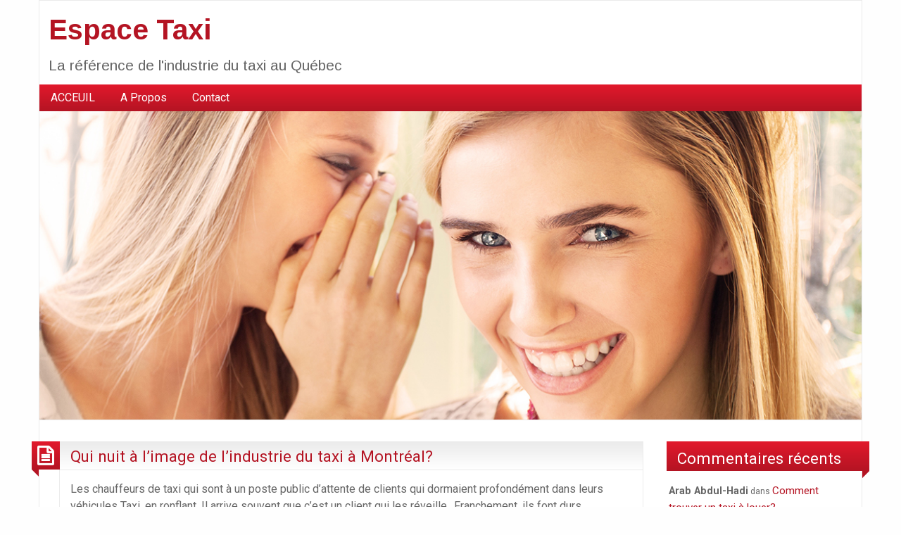

--- FILE ---
content_type: text/html; charset=UTF-8
request_url: https://www.espace-taxi.com/qui-nuit-a-limage-de-lindustrie-du-taxi-a-montreal/
body_size: 10205
content:
<!DOCTYPE html>
<html dir="ltr" lang="fr-FR" prefix="og: https://ogp.me/ns#" class="no-js">
	<head>
		<meta charset="UTF-8" />
		<meta name="viewport" content="width=device-width, initial-scale=1.0">
		<meta http-equiv="x-ua-compatible" content="IE=edge" >
		<title>Qui nuit à l’image de l’industrie du taxi à Montréal?</title>

		<!-- All in One SEO 4.9.3 - aioseo.com -->
	<meta name="description" content="Les chauffeurs de taxi qui sont à un poste public d’attente de clients qui dormaient profondément dans leurs véhicules Taxi, en ronflant. Il arrive souvent que c’est un client qui les réveille…Franchement, ils font durs. Pourquoi cette situation?Des chauffeurs qui travaille 24 heures par jour, 7 jours par semaine. Ces chauffeurs rentrent-ils chez-eux? Se lavent-t-ils?Au" />
	<meta name="robots" content="max-image-preview:large" />
	<meta name="author" content="Espace Taxi"/>
	<meta name="keywords" content="uncategorized" />
	<link rel="canonical" href="https://www.espace-taxi.com/qui-nuit-a-limage-de-lindustrie-du-taxi-a-montreal/" />
	<meta name="generator" content="All in One SEO (AIOSEO) 4.9.3" />
		<meta property="og:locale" content="fr_FR" />
		<meta property="og:site_name" content="Espace Taxi | La référence de l&#039;industrie du taxi au Québec" />
		<meta property="og:type" content="article" />
		<meta property="og:title" content="Qui nuit à l’image de l’industrie du taxi à Montréal?" />
		<meta property="og:description" content="Les chauffeurs de taxi qui sont à un poste public d’attente de clients qui dormaient profondément dans leurs véhicules Taxi, en ronflant. Il arrive souvent que c’est un client qui les réveille…Franchement, ils font durs. Pourquoi cette situation?Des chauffeurs qui travaille 24 heures par jour, 7 jours par semaine. Ces chauffeurs rentrent-ils chez-eux? Se lavent-t-ils?Au" />
		<meta property="og:url" content="https://www.espace-taxi.com/qui-nuit-a-limage-de-lindustrie-du-taxi-a-montreal/" />
		<meta property="article:published_time" content="2011-05-01T03:29:00+00:00" />
		<meta property="article:modified_time" content="2011-05-01T03:29:00+00:00" />
		<meta name="twitter:card" content="summary" />
		<meta name="twitter:title" content="Qui nuit à l’image de l’industrie du taxi à Montréal?" />
		<meta name="twitter:description" content="Les chauffeurs de taxi qui sont à un poste public d’attente de clients qui dormaient profondément dans leurs véhicules Taxi, en ronflant. Il arrive souvent que c’est un client qui les réveille…Franchement, ils font durs. Pourquoi cette situation?Des chauffeurs qui travaille 24 heures par jour, 7 jours par semaine. Ces chauffeurs rentrent-ils chez-eux? Se lavent-t-ils?Au" />
		<!-- All in One SEO -->

<link rel='dns-prefetch' href='//fonts.googleapis.com' />
<link rel="alternate" type="application/rss+xml" title="Espace Taxi &raquo; Flux" href="https://www.espace-taxi.com/feed/" />
<link rel="alternate" type="application/rss+xml" title="Espace Taxi &raquo; Flux des commentaires" href="https://www.espace-taxi.com/comments/feed/" />
<link rel="alternate" type="application/rss+xml" title="Espace Taxi &raquo; Qui nuit à l’image de l’industrie du taxi à Montréal? Flux des commentaires" href="https://www.espace-taxi.com/qui-nuit-a-limage-de-lindustrie-du-taxi-a-montreal/feed/" />
<link rel="alternate" title="oEmbed (JSON)" type="application/json+oembed" href="https://www.espace-taxi.com/wp-json/oembed/1.0/embed?url=https%3A%2F%2Fwww.espace-taxi.com%2Fqui-nuit-a-limage-de-lindustrie-du-taxi-a-montreal%2F" />
<link rel="alternate" title="oEmbed (XML)" type="text/xml+oembed" href="https://www.espace-taxi.com/wp-json/oembed/1.0/embed?url=https%3A%2F%2Fwww.espace-taxi.com%2Fqui-nuit-a-limage-de-lindustrie-du-taxi-a-montreal%2F&#038;format=xml" />
<style id='wp-img-auto-sizes-contain-inline-css' type='text/css'>
img:is([sizes=auto i],[sizes^="auto," i]){contain-intrinsic-size:3000px 1500px}
/*# sourceURL=wp-img-auto-sizes-contain-inline-css */
</style>

<style id='wp-emoji-styles-inline-css' type='text/css'>

	img.wp-smiley, img.emoji {
		display: inline !important;
		border: none !important;
		box-shadow: none !important;
		height: 1em !important;
		width: 1em !important;
		margin: 0 0.07em !important;
		vertical-align: -0.1em !important;
		background: none !important;
		padding: 0 !important;
	}
/*# sourceURL=wp-emoji-styles-inline-css */
</style>
<link rel='stylesheet' id='wp-block-library-css' href='https://www.espace-taxi.com/wp-includes/css/dist/block-library/style.min.css?ver=6.9' type='text/css' media='all' />
<style id='global-styles-inline-css' type='text/css'>
:root{--wp--preset--aspect-ratio--square: 1;--wp--preset--aspect-ratio--4-3: 4/3;--wp--preset--aspect-ratio--3-4: 3/4;--wp--preset--aspect-ratio--3-2: 3/2;--wp--preset--aspect-ratio--2-3: 2/3;--wp--preset--aspect-ratio--16-9: 16/9;--wp--preset--aspect-ratio--9-16: 9/16;--wp--preset--color--black: #000000;--wp--preset--color--cyan-bluish-gray: #abb8c3;--wp--preset--color--white: #ffffff;--wp--preset--color--pale-pink: #f78da7;--wp--preset--color--vivid-red: #cf2e2e;--wp--preset--color--luminous-vivid-orange: #ff6900;--wp--preset--color--luminous-vivid-amber: #fcb900;--wp--preset--color--light-green-cyan: #7bdcb5;--wp--preset--color--vivid-green-cyan: #00d084;--wp--preset--color--pale-cyan-blue: #8ed1fc;--wp--preset--color--vivid-cyan-blue: #0693e3;--wp--preset--color--vivid-purple: #9b51e0;--wp--preset--gradient--vivid-cyan-blue-to-vivid-purple: linear-gradient(135deg,rgb(6,147,227) 0%,rgb(155,81,224) 100%);--wp--preset--gradient--light-green-cyan-to-vivid-green-cyan: linear-gradient(135deg,rgb(122,220,180) 0%,rgb(0,208,130) 100%);--wp--preset--gradient--luminous-vivid-amber-to-luminous-vivid-orange: linear-gradient(135deg,rgb(252,185,0) 0%,rgb(255,105,0) 100%);--wp--preset--gradient--luminous-vivid-orange-to-vivid-red: linear-gradient(135deg,rgb(255,105,0) 0%,rgb(207,46,46) 100%);--wp--preset--gradient--very-light-gray-to-cyan-bluish-gray: linear-gradient(135deg,rgb(238,238,238) 0%,rgb(169,184,195) 100%);--wp--preset--gradient--cool-to-warm-spectrum: linear-gradient(135deg,rgb(74,234,220) 0%,rgb(151,120,209) 20%,rgb(207,42,186) 40%,rgb(238,44,130) 60%,rgb(251,105,98) 80%,rgb(254,248,76) 100%);--wp--preset--gradient--blush-light-purple: linear-gradient(135deg,rgb(255,206,236) 0%,rgb(152,150,240) 100%);--wp--preset--gradient--blush-bordeaux: linear-gradient(135deg,rgb(254,205,165) 0%,rgb(254,45,45) 50%,rgb(107,0,62) 100%);--wp--preset--gradient--luminous-dusk: linear-gradient(135deg,rgb(255,203,112) 0%,rgb(199,81,192) 50%,rgb(65,88,208) 100%);--wp--preset--gradient--pale-ocean: linear-gradient(135deg,rgb(255,245,203) 0%,rgb(182,227,212) 50%,rgb(51,167,181) 100%);--wp--preset--gradient--electric-grass: linear-gradient(135deg,rgb(202,248,128) 0%,rgb(113,206,126) 100%);--wp--preset--gradient--midnight: linear-gradient(135deg,rgb(2,3,129) 0%,rgb(40,116,252) 100%);--wp--preset--font-size--small: 13px;--wp--preset--font-size--medium: 20px;--wp--preset--font-size--large: 36px;--wp--preset--font-size--x-large: 42px;--wp--preset--spacing--20: 0.44rem;--wp--preset--spacing--30: 0.67rem;--wp--preset--spacing--40: 1rem;--wp--preset--spacing--50: 1.5rem;--wp--preset--spacing--60: 2.25rem;--wp--preset--spacing--70: 3.38rem;--wp--preset--spacing--80: 5.06rem;--wp--preset--shadow--natural: 6px 6px 9px rgba(0, 0, 0, 0.2);--wp--preset--shadow--deep: 12px 12px 50px rgba(0, 0, 0, 0.4);--wp--preset--shadow--sharp: 6px 6px 0px rgba(0, 0, 0, 0.2);--wp--preset--shadow--outlined: 6px 6px 0px -3px rgb(255, 255, 255), 6px 6px rgb(0, 0, 0);--wp--preset--shadow--crisp: 6px 6px 0px rgb(0, 0, 0);}:where(.is-layout-flex){gap: 0.5em;}:where(.is-layout-grid){gap: 0.5em;}body .is-layout-flex{display: flex;}.is-layout-flex{flex-wrap: wrap;align-items: center;}.is-layout-flex > :is(*, div){margin: 0;}body .is-layout-grid{display: grid;}.is-layout-grid > :is(*, div){margin: 0;}:where(.wp-block-columns.is-layout-flex){gap: 2em;}:where(.wp-block-columns.is-layout-grid){gap: 2em;}:where(.wp-block-post-template.is-layout-flex){gap: 1.25em;}:where(.wp-block-post-template.is-layout-grid){gap: 1.25em;}.has-black-color{color: var(--wp--preset--color--black) !important;}.has-cyan-bluish-gray-color{color: var(--wp--preset--color--cyan-bluish-gray) !important;}.has-white-color{color: var(--wp--preset--color--white) !important;}.has-pale-pink-color{color: var(--wp--preset--color--pale-pink) !important;}.has-vivid-red-color{color: var(--wp--preset--color--vivid-red) !important;}.has-luminous-vivid-orange-color{color: var(--wp--preset--color--luminous-vivid-orange) !important;}.has-luminous-vivid-amber-color{color: var(--wp--preset--color--luminous-vivid-amber) !important;}.has-light-green-cyan-color{color: var(--wp--preset--color--light-green-cyan) !important;}.has-vivid-green-cyan-color{color: var(--wp--preset--color--vivid-green-cyan) !important;}.has-pale-cyan-blue-color{color: var(--wp--preset--color--pale-cyan-blue) !important;}.has-vivid-cyan-blue-color{color: var(--wp--preset--color--vivid-cyan-blue) !important;}.has-vivid-purple-color{color: var(--wp--preset--color--vivid-purple) !important;}.has-black-background-color{background-color: var(--wp--preset--color--black) !important;}.has-cyan-bluish-gray-background-color{background-color: var(--wp--preset--color--cyan-bluish-gray) !important;}.has-white-background-color{background-color: var(--wp--preset--color--white) !important;}.has-pale-pink-background-color{background-color: var(--wp--preset--color--pale-pink) !important;}.has-vivid-red-background-color{background-color: var(--wp--preset--color--vivid-red) !important;}.has-luminous-vivid-orange-background-color{background-color: var(--wp--preset--color--luminous-vivid-orange) !important;}.has-luminous-vivid-amber-background-color{background-color: var(--wp--preset--color--luminous-vivid-amber) !important;}.has-light-green-cyan-background-color{background-color: var(--wp--preset--color--light-green-cyan) !important;}.has-vivid-green-cyan-background-color{background-color: var(--wp--preset--color--vivid-green-cyan) !important;}.has-pale-cyan-blue-background-color{background-color: var(--wp--preset--color--pale-cyan-blue) !important;}.has-vivid-cyan-blue-background-color{background-color: var(--wp--preset--color--vivid-cyan-blue) !important;}.has-vivid-purple-background-color{background-color: var(--wp--preset--color--vivid-purple) !important;}.has-black-border-color{border-color: var(--wp--preset--color--black) !important;}.has-cyan-bluish-gray-border-color{border-color: var(--wp--preset--color--cyan-bluish-gray) !important;}.has-white-border-color{border-color: var(--wp--preset--color--white) !important;}.has-pale-pink-border-color{border-color: var(--wp--preset--color--pale-pink) !important;}.has-vivid-red-border-color{border-color: var(--wp--preset--color--vivid-red) !important;}.has-luminous-vivid-orange-border-color{border-color: var(--wp--preset--color--luminous-vivid-orange) !important;}.has-luminous-vivid-amber-border-color{border-color: var(--wp--preset--color--luminous-vivid-amber) !important;}.has-light-green-cyan-border-color{border-color: var(--wp--preset--color--light-green-cyan) !important;}.has-vivid-green-cyan-border-color{border-color: var(--wp--preset--color--vivid-green-cyan) !important;}.has-pale-cyan-blue-border-color{border-color: var(--wp--preset--color--pale-cyan-blue) !important;}.has-vivid-cyan-blue-border-color{border-color: var(--wp--preset--color--vivid-cyan-blue) !important;}.has-vivid-purple-border-color{border-color: var(--wp--preset--color--vivid-purple) !important;}.has-vivid-cyan-blue-to-vivid-purple-gradient-background{background: var(--wp--preset--gradient--vivid-cyan-blue-to-vivid-purple) !important;}.has-light-green-cyan-to-vivid-green-cyan-gradient-background{background: var(--wp--preset--gradient--light-green-cyan-to-vivid-green-cyan) !important;}.has-luminous-vivid-amber-to-luminous-vivid-orange-gradient-background{background: var(--wp--preset--gradient--luminous-vivid-amber-to-luminous-vivid-orange) !important;}.has-luminous-vivid-orange-to-vivid-red-gradient-background{background: var(--wp--preset--gradient--luminous-vivid-orange-to-vivid-red) !important;}.has-very-light-gray-to-cyan-bluish-gray-gradient-background{background: var(--wp--preset--gradient--very-light-gray-to-cyan-bluish-gray) !important;}.has-cool-to-warm-spectrum-gradient-background{background: var(--wp--preset--gradient--cool-to-warm-spectrum) !important;}.has-blush-light-purple-gradient-background{background: var(--wp--preset--gradient--blush-light-purple) !important;}.has-blush-bordeaux-gradient-background{background: var(--wp--preset--gradient--blush-bordeaux) !important;}.has-luminous-dusk-gradient-background{background: var(--wp--preset--gradient--luminous-dusk) !important;}.has-pale-ocean-gradient-background{background: var(--wp--preset--gradient--pale-ocean) !important;}.has-electric-grass-gradient-background{background: var(--wp--preset--gradient--electric-grass) !important;}.has-midnight-gradient-background{background: var(--wp--preset--gradient--midnight) !important;}.has-small-font-size{font-size: var(--wp--preset--font-size--small) !important;}.has-medium-font-size{font-size: var(--wp--preset--font-size--medium) !important;}.has-large-font-size{font-size: var(--wp--preset--font-size--large) !important;}.has-x-large-font-size{font-size: var(--wp--preset--font-size--x-large) !important;}
/*# sourceURL=global-styles-inline-css */
</style>

<style id='classic-theme-styles-inline-css' type='text/css'>
/*! This file is auto-generated */
.wp-block-button__link{color:#fff;background-color:#32373c;border-radius:9999px;box-shadow:none;text-decoration:none;padding:calc(.667em + 2px) calc(1.333em + 2px);font-size:1.125em}.wp-block-file__button{background:#32373c;color:#fff;text-decoration:none}
/*# sourceURL=/wp-includes/css/classic-themes.min.css */
</style>
<link rel='stylesheet' id='blogolife-vendors-css' href='https://www.espace-taxi.com/wp-content/themes/blogolife/assets/styles/vendors.min.css?ver=3.0.7' type='text/css' media='all' />
<link rel='stylesheet' id='blogolife-style-css' href='https://www.espace-taxi.com/wp-content/themes/blogolife/style.css?ver=3.0.7' type='text/css' media='all' />
<link rel='stylesheet' id='blogolife-google-fonts-roboto-css' href='https://fonts.googleapis.com/css?family=Roboto%3A400%2C300%2C300italic%2C400italic%2C700%2C700italic%2C900italic%2C900%2C500italic%2C500%2C100italic%2C100&#038;ver=3.0.7' type='text/css' media='all' />
<link rel='stylesheet' id='blogolife-google-fonts-arimo-css' href='https://fonts.googleapis.com/css?family=Arimo%3A400%2C700&#038;subset=latin%2Ccyrillic-ext%2Clatin-ext%2Ccyrillic%2Cgreek&#038;ver=3.0.7' type='text/css' media='all' />
<script type="text/javascript" src="https://www.espace-taxi.com/wp-includes/js/jquery/jquery.min.js?ver=3.7.1" id="jquery-core-js"></script>
<script type="text/javascript" src="https://www.espace-taxi.com/wp-includes/js/jquery/jquery-migrate.min.js?ver=3.4.1" id="jquery-migrate-js"></script>
<link rel="https://api.w.org/" href="https://www.espace-taxi.com/wp-json/" /><link rel="alternate" title="JSON" type="application/json" href="https://www.espace-taxi.com/wp-json/wp/v2/posts/9" /><link rel="EditURI" type="application/rsd+xml" title="RSD" href="https://www.espace-taxi.com/xmlrpc.php?rsd" />
<meta name="generator" content="WordPress 6.9" />
<link rel='shortlink' href='https://www.espace-taxi.com/?p=9' />
<style type="text/css">.recentcomments a{display:inline !important;padding:0 !important;margin:0 !important;}</style><script type="text/javascript" src="https://www.espace-taxi.com/wp-content/plugins/si-captcha-for-wordpress/captcha/si_captcha.js?ver=1768619590"></script>
<!-- begin SI CAPTCHA Anti-Spam - login/register form style -->
<style type="text/css">
.si_captcha_small { width:175px; height:45px; padding-top:10px; padding-bottom:10px; }
.si_captcha_large { width:250px; height:60px; padding-top:10px; padding-bottom:10px; }
img#si_image_com { border-style:none; margin:0; padding-right:5px; float:left; }
img#si_image_reg { border-style:none; margin:0; padding-right:5px; float:left; }
img#si_image_log { border-style:none; margin:0; padding-right:5px; float:left; }
img#si_image_side_login { border-style:none; margin:0; padding-right:5px; float:left; }
img#si_image_checkout { border-style:none; margin:0; padding-right:5px; float:left; }
img#si_image_jetpack { border-style:none; margin:0; padding-right:5px; float:left; }
img#si_image_bbpress_topic { border-style:none; margin:0; padding-right:5px; float:left; }
.si_captcha_refresh { border-style:none; margin:0; vertical-align:bottom; }
div#si_captcha_input { display:block; padding-top:15px; padding-bottom:5px; }
label#si_captcha_code_label { margin:0; }
input#si_captcha_code_input { width:65px; }
p#si_captcha_code_p { clear: left; padding-top:10px; }
.si-captcha-jetpack-error { color:#DC3232; }
</style>
<!-- end SI CAPTCHA Anti-Spam - login/register form style -->
	</head>
	<body class="wp-singular post-template-default single single-post postid-9 single-format-standard wp-theme-blogolife blogolife-3_0_7 chrome">
	<div class="off-canvas-wrapper">
	<div class="off-canvas-wrapper-inner" data-off-canvas-wrapper>
	<div class="off-canvas position-right" id="mobile-nav" data-off-canvas data-position="right">
		<ul id="menu-menu" class="vertical menu blogolife_mobile_menu blogolife-gradient" ><li id="menu-item-276" class="menu-item menu-item-type-post_type menu-item-object-page menu-item-276"><a href="https://www.espace-taxi.com/acceuil/">ACCEUIL</a></li>
<li id="menu-item-236" class="menu-item menu-item-type-post_type menu-item-object-page menu-item-236"><a href="https://www.espace-taxi.com/a-propos/">A Propos</a></li>
<li id="menu-item-230" class="menu-item menu-item-type-post_type menu-item-object-page menu-item-230"><a href="https://www.espace-taxi.com/contact/">Contact</a></li>
</ul>
	</div>
	<div class="off-canvas-content" data-off-canvas-content>
		<div class="row">
			<div class="columns">
				<div class="row collapse">
					<div class="columns blogolife_page">
						<div class="row">
															<div class="columns toolbar-mobile blogolife-gradient show-for-small-only">
									<div class="text-right">
										<button type="button" class="button mobile-btn" data-toggle="mobile-nav"></button>
									</div>
								</div>
														<div class="columns">
								<div class="site-name">
																			<h1 id="site-title" class="">
											<a href="https://www.espace-taxi.com/">
												Espace Taxi											</a>
										</h1>
										<h2 id="site-description" class="">La référence de l&#039;industrie du taxi au Québec</h2>
																	</div>
							</div>
						</div>
													<div class="row collapse">
								<div class="columns">
									<nav id="blogolife_social_menu" class="blogolife_social_menu" role="navigation" aria-label="Social Links Menu">
																			</nav><!-- .social-navigation -->
								</div>
							</div>
												<div class="row collapse">
							<div class="columns  hide-for-small-only ">
								<nav class="menu-menu-container"><ul id="menu-menu-1" class="dropdown menu blogolife_main_menu blogolife-gradient" data-dropdown-menu><li class="menu-item menu-item-type-post_type menu-item-object-page menu-item-276"><a href="https://www.espace-taxi.com/acceuil/">ACCEUIL</a></li>
<li class="menu-item menu-item-type-post_type menu-item-object-page menu-item-236"><a href="https://www.espace-taxi.com/a-propos/">A Propos</a></li>
<li class="menu-item menu-item-type-post_type menu-item-object-page menu-item-230"><a href="https://www.espace-taxi.com/contact/">Contact</a></li>
</ul></nav>							</div>
						</div>
											<div class="row collapse">
							<div class="columns header-image">
								<a href="https://www.espace-taxi.com/" rel="home" title="Espace Taxi">
																		<img src="https://www.espace-taxi.com/wp-content/themes/blogolife/assets/images/header.jpg" alt="Espace Taxi">
																	</a>
							</div>
						</div>
					<div class="row content collapse">
	<div class="columns small-12 medium-7 large-9 col_content" >
		<main id="main" class="site-main" role="main">
											
<article id="post-9" class="post-9 post type-post status-publish format-standard hentry category-uncategorized">
	<header class="entry-header">
		<h2 class="entry-title"><a href="https://www.espace-taxi.com/qui-nuit-a-limage-de-lindustrie-du-taxi-a-montreal/" rel="bookmark">Qui nuit à l’image de l’industrie du taxi à Montréal?</a></h2>	</header><!-- .entry-header -->
	<div class="postformat blogolife-gradient">
		<i class="fa fa-file-text-o"></i>
	</div>
	
	<div class="entry-content">
		<div style="margin: 0cm 0cm 0pt;">Les chauffeurs de taxi qui sont à un poste public d’attente de clients qui dormaient profondément dans leurs véhicules Taxi, en ronflant. Il arrive souvent que c’est un client qui les réveille…Franchement, ils font durs. </div>
<div style="margin: 0cm 0cm 0pt;"></div>
<div style="margin: 0cm 0cm 0pt;">Pourquoi cette situation?</div>
<div style="margin: 0cm 0cm 0pt;">Des chauffeurs qui travaille 24 heures par jour, 7 jours par semaine. Ces chauffeurs rentrent-ils chez-eux? Se lavent-t-ils?</div>
<div style="margin: 0cm 0cm 0pt;">Au rythme que ces chauffeurs travaillent, ils présentent un sérieux danger pour la sécurité publique. Quant au médiocre service qu’ils offrent a leurs clients, reste à désirer…sans oublier les frustrations causées à leurs collègues…</div>
<div style="margin: 0cm 0cm 0pt;"></div>
<div style="margin: 0cm 0cm 0pt;"></div>

	</div><!-- .entry-content -->

	<footer class="entry-footer">
		<span class="posted-on f-link"><a href="https://www.espace-taxi.com/qui-nuit-a-limage-de-lindustrie-du-taxi-a-montreal/" rel="bookmark"><time class="entry-date published updated" datetime="2011-04-30T23:29:00-04:00">30 avril 2011</time></a></span><span class="posted-by"><span class="author vcard"><img alt='' src='https://secure.gravatar.com/avatar/4361c9e2e0ffb05cab81add2020737aa85e3040cb8da14666108954357c9d909?s=20&#038;d=mm&#038;r=g' srcset='https://secure.gravatar.com/avatar/4361c9e2e0ffb05cab81add2020737aa85e3040cb8da14666108954357c9d909?s=40&#038;d=mm&#038;r=g 2x' class='avatar avatar-20 photo' height='20' width='20' decoding='async'/> <a class="url fn n" href="https://www.espace-taxi.com/author/admin/">Espace Taxi</a></span></span>	</footer><!-- .entry-footer -->
</article><!-- #post-## -->

				<div class="post_comments-nav-links panel clearfix">
					<span class="post-nav-prev float-left">
						<a href="https://www.espace-taxi.com/comment-peut-on-ameliorer-la-qualite-du-service-par-taxi-a-montreal/" rel="prev">Previous</a>					</span><!-- /.post-nav-prev -->

					<span class="post-nav-next float-right">
						<a href="https://www.espace-taxi.com/un-taxi-van-pour-laeroport-sil-vous-plait/" rel="next">Next</a>					</span><!-- /.post-nav-next -->
				</div>

		
	
	
		<div id="respond" class="comment-respond">
		<div class="page-header blogolife-gradient"><h2 id="reply-title" class="comments-title comment-reply-title">Leave a reply <small><a rel="nofollow" id="cancel-comment-reply-link" href="/qui-nuit-a-limage-de-lindustrie-du-taxi-a-montreal/#respond" style="display:none;">or cancel</a></small></h2></div><form action="https://www.espace-taxi.com/wp-comments-post.php" method="post" id="commentform" class="comment-form"><p class="comment-notes"><span id="email-notes">Votre adresse e-mail ne sera pas publiée.</span> <span class="required-field-message">Les champs obligatoires sont indiqués avec <span class="required">*</span></span></p><p class="comment-form-comment"><label for="comment">Commentaire <span class="required">*</span></label> <textarea id="comment" name="comment" cols="45" rows="8" maxlength="65525" required></textarea></p><p class="comment-form-author"><label for="author">Nom <span class="required">*</span></label> <input id="author" name="author" type="text" value="" size="30" maxlength="245" autocomplete="name" required /></p>
<p class="comment-form-email"><label for="email">E-mail <span class="required">*</span></label> <input id="email" name="email" type="email" value="" size="30" maxlength="100" aria-describedby="email-notes" autocomplete="email" required /></p>
<p class="comment-form-url"><label for="url">Site web</label> <input id="url" name="url" type="url" value="" size="30" maxlength="200" autocomplete="url" /></p>


<div class="si_captcha_small"><img id="si_image_com" src="https://www.espace-taxi.com/wp-content/plugins/si-captcha-for-wordpress/captcha/securimage_show.php?si_sm_captcha=1&amp;si_form_id=com&amp;prefix=5x4Fi91cmAer144d" width="132" height="45" alt="Code Anti-spam" title="Code Anti-spam" />
    <input id="si_code_com" name="si_code_com" type="hidden"  value="5x4Fi91cmAer144d" />
    <div id="si_refresh_com">
<a href="#" rel="nofollow" title="Rafraîchir" onclick="si_captcha_refresh('si_image_com','com','/wp-content/plugins/si-captcha-for-wordpress/captcha','https://www.espace-taxi.com/wp-content/plugins/si-captcha-for-wordpress/captcha/securimage_show.php?si_sm_captcha=1&amp;si_form_id=com&amp;prefix='); return false;">
      <img class="si_captcha_refresh" src="https://www.espace-taxi.com/wp-content/plugins/si-captcha-for-wordpress/captcha/images/refresh.png" width="22" height="20" alt="Rafraîchir" onclick="this.blur();" /></a>
  </div>
  </div>

<p id="si_captcha_code_p">
<input id="si_captcha_code" name="si_captcha_code" type="text" />
<label for="si_captcha_code" >Code Anti-spam</label><span class="required"> *</span>
</p>

<p class="form-submit"><input name="submit" type="submit" id="submit" class="submit" value="Laisser un commentaire" /> <input type='hidden' name='comment_post_ID' value='9' id='comment_post_ID' />
<input type='hidden' name='comment_parent' id='comment_parent' value='0' />
</p><p style="display: none;"><input type="hidden" id="akismet_comment_nonce" name="akismet_comment_nonce" value="3a522f2fe0" /></p><p style="display: none !important;" class="akismet-fields-container" data-prefix="ak_"><label>&#916;<textarea name="ak_hp_textarea" cols="45" rows="8" maxlength="100"></textarea></label><input type="hidden" id="ak_js_1" name="ak_js" value="77"/><script>document.getElementById( "ak_js_1" ).setAttribute( "value", ( new Date() ).getTime() );</script></p></form>	</div><!-- #respond -->
			</main><!-- .site-main -->
	</div>
		<div class="columns small-12 medium-5 large-3 col_sidebar">
			
	<aside id="secondary" class="sidebar widget-area site-secondary" role="complementary">
		<aside id="recent-comments-3" class="sidebar-section widget widget_recent_comments"><div class="sidebar-section-title page-header blogolife-gradient">Commentaires récents</div><ul id="recentcomments"><li class="recentcomments"><span class="comment-author-link">Arab Abdul-Hadi</span> dans <a href="https://www.espace-taxi.com/comment-trouver-un-taxi-a-louer/#comment-2170">Comment trouver un taxi à louer?</a></li><li class="recentcomments"><span class="comment-author-link"><a href="http://Google/" class="url" rel="ugc external nofollow">Assia Chahla</a></span> dans <a href="https://www.espace-taxi.com/comment-trouver-un-taxi-a-louer/#comment-1866">Comment trouver un taxi à louer?</a></li><li class="recentcomments"><span class="comment-author-link"><a href="http://9L" class="url" rel="ugc external nofollow">Med</a></span> dans <a href="https://www.espace-taxi.com/comment-devenir-chauffeur-de-taxi/#comment-1829">Comment devenir chauffeur de Taxi?</a></li><li class="recentcomments"><span class="comment-author-link">Marianne Bourque</span> dans <a href="https://www.espace-taxi.com/contact/#comment-1827">Contact</a></li><li class="recentcomments"><span class="comment-author-link"><a href="http://mtltaxi.com" class="url" rel="ugc external nofollow">Marianne Bourque</a></span> dans <a href="https://www.espace-taxi.com/contact/#comment-1825">Contact</a></li></ul></aside>
		<aside id="recent-posts-3" class="sidebar-section widget widget_recent_entries">
		<div class="sidebar-section-title page-header blogolife-gradient">Articles récents</div>
		<ul>
											<li>
					<a href="https://www.espace-taxi.com/malcom-x-100-ans-dheritage-de-lhomme-qui-a-fait-trembler-lamerique/">Malcom X: 100 ans d&rsquo;héritage de l&rsquo;homme qui a fait trembler l&rsquo;amérique</a>
									</li>
											<li>
					<a href="https://www.espace-taxi.com/indemnisation-de-lindustrie-du-taxi-quelle-aberrance/">Indemnisation de l&rsquo;industrie du taxi: quelle aberrance!</a>
									</li>
											<li>
					<a href="https://www.espace-taxi.com/le-recours-collectif-des-proprietaires-et-chauffeurs-de-taxi-et-limousine-contre-uber/">Le recours collectif des propriétaires et chauffeurs de taxi et limousine contre Uber</a>
									</li>
											<li>
					<a href="https://www.espace-taxi.com/pourquoi-la-commission-des-transport-du-quebec-ne-doit-pas-refuser-un-permis-dintermediaire-en-service-a-uber/">Pourquoi la Commission des Transport du Québec ne doit pas refuser un permis d’intermédiaire en service à Uber</a>
									</li>
											<li>
					<a href="https://www.espace-taxi.com/entente-entre-uber-et-quebec-deux-poids-deux-mesures-et-un-systeme-a-deux-vitesses/">Entente entre Uber et Québec : Deux poids, deux mesures et un système à deux vitesses</a>
									</li>
					</ul>

		</aside><aside id="tag_cloud-3" class="sidebar-section widget widget_tag_cloud"><div class="sidebar-section-title page-header blogolife-gradient">Étiquettes</div><div class="tagcloud"><a href="https://www.espace-taxi.com/Conseils/accident/" class="tag-cloud-link tag-link-55 tag-link-position-1" style="font-size: 11.230769230769pt;" aria-label="accident (2 éléments)">accident</a>
<a href="https://www.espace-taxi.com/Conseils/albert-einstein/" class="tag-cloud-link tag-link-159 tag-link-position-2" style="font-size: 8pt;" aria-label="Albert Einstein (1 élément)">Albert Einstein</a>
<a href="https://www.espace-taxi.com/Conseils/antecedents-judiciaires/" class="tag-cloud-link tag-link-165 tag-link-position-3" style="font-size: 8pt;" aria-label="antécédents judiciaires (1 élément)">antécédents judiciaires</a>
<a href="https://www.espace-taxi.com/Conseils/argent/" class="tag-cloud-link tag-link-115 tag-link-position-4" style="font-size: 11.230769230769pt;" aria-label="argent (2 éléments)">argent</a>
<a href="https://www.espace-taxi.com/Conseils/btm/" class="tag-cloud-link tag-link-110 tag-link-position-5" style="font-size: 11.230769230769pt;" aria-label="BTM (2 éléments)">BTM</a>
<a href="https://www.espace-taxi.com/Conseils/btr/" class="tag-cloud-link tag-link-66 tag-link-position-6" style="font-size: 13.384615384615pt;" aria-label="BTR (3 éléments)">BTR</a>
<a href="https://www.espace-taxi.com/Conseils/chauffeur-de-taxi/" class="tag-cloud-link tag-link-27 tag-link-position-7" style="font-size: 13.384615384615pt;" aria-label="chauffeur de taxi (3 éléments)">chauffeur de taxi</a>
<a href="https://www.espace-taxi.com/Conseils/chauffeur-uber/" class="tag-cloud-link tag-link-171 tag-link-position-8" style="font-size: 8pt;" aria-label="chauffeur Uber (1 élément)">chauffeur Uber</a>
<a href="https://www.espace-taxi.com/Conseils/ctq/" class="tag-cloud-link tag-link-137 tag-link-position-9" style="font-size: 11.230769230769pt;" aria-label="CTQ (2 éléments)">CTQ</a>
<a href="https://www.espace-taxi.com/Conseils/guide-touristique/" class="tag-cloud-link tag-link-141 tag-link-position-10" style="font-size: 8pt;" aria-label="guide touristique (1 élément)">guide touristique</a>
<a href="https://www.espace-taxi.com/Conseils/impots/" class="tag-cloud-link tag-link-81 tag-link-position-11" style="font-size: 11.230769230769pt;" aria-label="impots (2 éléments)">impots</a>
<a href="https://www.espace-taxi.com/Conseils/impot-2015/" class="tag-cloud-link tag-link-160 tag-link-position-12" style="font-size: 8pt;" aria-label="impôt 2015 (1 élément)">impôt 2015</a>
<a href="https://www.espace-taxi.com/Conseils/industrie-du-taxi/" class="tag-cloud-link tag-link-57 tag-link-position-13" style="font-size: 13.384615384615pt;" aria-label="industrie du taxi (3 éléments)">industrie du taxi</a>
<a href="https://www.espace-taxi.com/Conseils/industrie-taxi/" class="tag-cloud-link tag-link-163 tag-link-position-14" style="font-size: 8pt;" aria-label="industrie taxi (1 élément)">industrie taxi</a>
<a href="https://www.espace-taxi.com/Conseils/livraison-colis/" class="tag-cloud-link tag-link-144 tag-link-position-15" style="font-size: 8pt;" aria-label="livraison colis (1 élément)">livraison colis</a>
<a href="https://www.espace-taxi.com/Conseils/lois/" class="tag-cloud-link tag-link-116 tag-link-position-16" style="font-size: 11.230769230769pt;" aria-label="lois (2 éléments)">lois</a>
<a href="https://www.espace-taxi.com/Conseils/montreal/" class="tag-cloud-link tag-link-14 tag-link-position-17" style="font-size: 22pt;" aria-label="montreal (11 éléments)">montreal</a>
<a href="https://www.espace-taxi.com/Conseils/ouimais/" class="tag-cloud-link tag-link-162 tag-link-position-18" style="font-size: 8pt;" aria-label="ouimais (1 élément)">ouimais</a>
<a href="https://www.espace-taxi.com/Conseils/pocket/" class="tag-cloud-link tag-link-60 tag-link-position-19" style="font-size: 13.384615384615pt;" aria-label="pocket (3 éléments)">pocket</a>
<a href="https://www.espace-taxi.com/Conseils/police/" class="tag-cloud-link tag-link-172 tag-link-position-20" style="font-size: 8pt;" aria-label="police (1 élément)">police</a>
<a href="https://www.espace-taxi.com/Conseils/pourboires/" class="tag-cloud-link tag-link-139 tag-link-position-21" style="font-size: 8pt;" aria-label="pourboires (1 élément)">pourboires</a>
<a href="https://www.espace-taxi.com/Conseils/prix-course-taxi/" class="tag-cloud-link tag-link-135 tag-link-position-22" style="font-size: 8pt;" aria-label="prix course taxi (1 élément)">prix course taxi</a>
<a href="https://www.espace-taxi.com/Conseils/quebec/" class="tag-cloud-link tag-link-169 tag-link-position-23" style="font-size: 8pt;" aria-label="Québec (1 élément)">Québec</a>
<a href="https://www.espace-taxi.com/Conseils/radio-canada/" class="tag-cloud-link tag-link-103 tag-link-position-24" style="font-size: 11.230769230769pt;" aria-label="radio-canada (2 éléments)">radio-canada</a>
<a href="https://www.espace-taxi.com/Conseils/renouveler-poket/" class="tag-cloud-link tag-link-166 tag-link-position-25" style="font-size: 8pt;" aria-label="renouveler poket (1 élément)">renouveler poket</a>
<a href="https://www.espace-taxi.com/Conseils/renouvellement-permis/" class="tag-cloud-link tag-link-59 tag-link-position-26" style="font-size: 11.230769230769pt;" aria-label="renouvellement permis (2 éléments)">renouvellement permis</a>
<a href="https://www.espace-taxi.com/Conseils/revenu-chauffeur/" class="tag-cloud-link tag-link-158 tag-link-position-27" style="font-size: 8pt;" aria-label="revenu chauffeur (1 élément)">revenu chauffeur</a>
<a href="https://www.espace-taxi.com/Conseils/robert-poeti/" class="tag-cloud-link tag-link-164 tag-link-position-28" style="font-size: 8pt;" aria-label="Robert Poeti (1 élément)">Robert Poeti</a>
<a href="https://www.espace-taxi.com/Conseils/reglement/" class="tag-cloud-link tag-link-170 tag-link-position-29" style="font-size: 8pt;" aria-label="règlement (1 élément)">règlement</a>
<a href="https://www.espace-taxi.com/Conseils/reglement-transport-par-taxi/" class="tag-cloud-link tag-link-161 tag-link-position-30" style="font-size: 8pt;" aria-label="règlement transport par taxi (1 élément)">règlement transport par taxi</a>
<a href="https://www.espace-taxi.com/Conseils/salaire/" class="tag-cloud-link tag-link-140 tag-link-position-31" style="font-size: 8pt;" aria-label="salaire (1 élément)">salaire</a>
<a href="https://www.espace-taxi.com/Conseils/societe/" class="tag-cloud-link tag-link-167 tag-link-position-32" style="font-size: 8pt;" aria-label="Société (1 élément)">Société</a>
<a href="https://www.espace-taxi.com/Conseils/securite-passagers/" class="tag-cloud-link tag-link-138 tag-link-position-33" style="font-size: 8pt;" aria-label="sécurité passagers (1 élément)">sécurité passagers</a>
<a href="https://www.espace-taxi.com/Conseils/taxes/" class="tag-cloud-link tag-link-114 tag-link-position-34" style="font-size: 11.230769230769pt;" aria-label="taxes (2 éléments)">taxes</a>
<a href="https://www.espace-taxi.com/Conseils/taxi/" class="tag-cloud-link tag-link-3 tag-link-position-35" style="font-size: 20.564102564103pt;" aria-label="Taxi (9 éléments)">Taxi</a>
<a href="https://www.espace-taxi.com/Conseils/taxi-femme/" class="tag-cloud-link tag-link-157 tag-link-position-36" style="font-size: 8pt;" aria-label="taxi femme (1 élément)">taxi femme</a>
<a href="https://www.espace-taxi.com/Conseils/taxi-montreal/" class="tag-cloud-link tag-link-156 tag-link-position-37" style="font-size: 8pt;" aria-label="taxi Montréal (1 élément)">taxi Montréal</a>
<a href="https://www.espace-taxi.com/Conseils/taximetre/" class="tag-cloud-link tag-link-136 tag-link-position-38" style="font-size: 8pt;" aria-label="taximètre (1 élément)">taximètre</a>
<a href="https://www.espace-taxi.com/Conseils/teo-taxi/" class="tag-cloud-link tag-link-195 tag-link-position-39" style="font-size: 11.230769230769pt;" aria-label="teo taxi (2 éléments)">teo taxi</a>
<a href="https://www.espace-taxi.com/Conseils/tourisme/" class="tag-cloud-link tag-link-142 tag-link-position-40" style="font-size: 8pt;" aria-label="tourisme (1 élément)">tourisme</a>
<a href="https://www.espace-taxi.com/Conseils/touriste/" class="tag-cloud-link tag-link-143 tag-link-position-41" style="font-size: 8pt;" aria-label="touriste (1 élément)">touriste</a>
<a href="https://www.espace-taxi.com/Conseils/transport/" class="tag-cloud-link tag-link-38 tag-link-position-42" style="font-size: 11.230769230769pt;" aria-label="transport (2 éléments)">transport</a>
<a href="https://www.espace-taxi.com/Conseils/transporter-personne/" class="tag-cloud-link tag-link-134 tag-link-position-43" style="font-size: 8pt;" aria-label="transporter personne (1 élément)">transporter personne</a>
<a href="https://www.espace-taxi.com/Conseils/uber/" class="tag-cloud-link tag-link-76 tag-link-position-44" style="font-size: 19.666666666667pt;" aria-label="Uber (8 éléments)">Uber</a>
<a href="https://www.espace-taxi.com/Conseils/uberx/" class="tag-cloud-link tag-link-77 tag-link-position-45" style="font-size: 15.179487179487pt;" aria-label="UberX (4 éléments)">UberX</a></div>
</aside><aside id="simple-links-4" class="sidebar-section widget sl-links-main"><ul class="simple-links-list simple-links-4-list" id="simple-links-4-list"><li class="simple-links-item simple-links-widget-item" id="link-264"><a href="http://lesarmesafeuauquebec.com" title="" target="_blank" >Les Armes À Feu Au Québec</a></li></ul><!-- End .simple-links-list --></aside>	</aside><!-- .sidebar .widget-area -->
		</div>
</div>
									<div class="row copyright collapse">
						<div class="columns">
							<!-- It is completely optional, but if you like the Theme I would appreciate it if you keep the credit link at the bottom. -->
							<p class="text-right copy">Proudly powered by <a href="http://wordpress.org" target="_blank">WordPress</a>. Design by  <a href="https://stylishwp.com/blogolifewpo" title="BlogoLife" target="_blank">StylishWP</a></p>
						</div>
					</div>
				</div>
			</div>
		</div>
	</div> <!-- close collapse from header.php -->
	</div> <!-- / .off-canvas-content -->
	</div> <!-- / .off-canvas-wrapper-inner -->
	</div> <!-- /.off-canvas-wrapper -->
		<script type="speculationrules">
{"prefetch":[{"source":"document","where":{"and":[{"href_matches":"/*"},{"not":{"href_matches":["/wp-*.php","/wp-admin/*","/wp-content/uploads/*","/wp-content/*","/wp-content/plugins/*","/wp-content/themes/blogolife/*","/*\\?(.+)"]}},{"not":{"selector_matches":"a[rel~=\"nofollow\"]"}},{"not":{"selector_matches":".no-prefetch, .no-prefetch a"}}]},"eagerness":"conservative"}]}
</script>
<script type="text/javascript" src="https://www.espace-taxi.com/wp-content/themes/blogolife/assets/scripts/vendors.min.js?ver=3.0.7" id="blogolife-vendors-js"></script>
<script type="text/javascript" src="https://www.espace-taxi.com/wp-content/themes/blogolife/assets/scripts/blogolife.js?ver=3.0.7" id="blogolife-main-js"></script>
<script type="text/javascript" src="https://www.espace-taxi.com/wp-includes/js/comment-reply.min.js?ver=6.9" id="comment-reply-js" async="async" data-wp-strategy="async" fetchpriority="low"></script>
<script defer type="text/javascript" src="https://www.espace-taxi.com/wp-content/plugins/akismet/_inc/akismet-frontend.js?ver=1704855122" id="akismet-frontend-js"></script>
<script type="text/javascript" src="https://www.espace-taxi.com/wp-content/plugins/si-captcha-for-wordpress/captcha/si_captcha.js?ver=1.0" id="si_captcha-js"></script>
<script id="wp-emoji-settings" type="application/json">
{"baseUrl":"https://s.w.org/images/core/emoji/17.0.2/72x72/","ext":".png","svgUrl":"https://s.w.org/images/core/emoji/17.0.2/svg/","svgExt":".svg","source":{"concatemoji":"https://www.espace-taxi.com/wp-includes/js/wp-emoji-release.min.js?ver=6.9"}}
</script>
<script type="module">
/* <![CDATA[ */
/*! This file is auto-generated */
const a=JSON.parse(document.getElementById("wp-emoji-settings").textContent),o=(window._wpemojiSettings=a,"wpEmojiSettingsSupports"),s=["flag","emoji"];function i(e){try{var t={supportTests:e,timestamp:(new Date).valueOf()};sessionStorage.setItem(o,JSON.stringify(t))}catch(e){}}function c(e,t,n){e.clearRect(0,0,e.canvas.width,e.canvas.height),e.fillText(t,0,0);t=new Uint32Array(e.getImageData(0,0,e.canvas.width,e.canvas.height).data);e.clearRect(0,0,e.canvas.width,e.canvas.height),e.fillText(n,0,0);const a=new Uint32Array(e.getImageData(0,0,e.canvas.width,e.canvas.height).data);return t.every((e,t)=>e===a[t])}function p(e,t){e.clearRect(0,0,e.canvas.width,e.canvas.height),e.fillText(t,0,0);var n=e.getImageData(16,16,1,1);for(let e=0;e<n.data.length;e++)if(0!==n.data[e])return!1;return!0}function u(e,t,n,a){switch(t){case"flag":return n(e,"\ud83c\udff3\ufe0f\u200d\u26a7\ufe0f","\ud83c\udff3\ufe0f\u200b\u26a7\ufe0f")?!1:!n(e,"\ud83c\udde8\ud83c\uddf6","\ud83c\udde8\u200b\ud83c\uddf6")&&!n(e,"\ud83c\udff4\udb40\udc67\udb40\udc62\udb40\udc65\udb40\udc6e\udb40\udc67\udb40\udc7f","\ud83c\udff4\u200b\udb40\udc67\u200b\udb40\udc62\u200b\udb40\udc65\u200b\udb40\udc6e\u200b\udb40\udc67\u200b\udb40\udc7f");case"emoji":return!a(e,"\ud83e\u1fac8")}return!1}function f(e,t,n,a){let r;const o=(r="undefined"!=typeof WorkerGlobalScope&&self instanceof WorkerGlobalScope?new OffscreenCanvas(300,150):document.createElement("canvas")).getContext("2d",{willReadFrequently:!0}),s=(o.textBaseline="top",o.font="600 32px Arial",{});return e.forEach(e=>{s[e]=t(o,e,n,a)}),s}function r(e){var t=document.createElement("script");t.src=e,t.defer=!0,document.head.appendChild(t)}a.supports={everything:!0,everythingExceptFlag:!0},new Promise(t=>{let n=function(){try{var e=JSON.parse(sessionStorage.getItem(o));if("object"==typeof e&&"number"==typeof e.timestamp&&(new Date).valueOf()<e.timestamp+604800&&"object"==typeof e.supportTests)return e.supportTests}catch(e){}return null}();if(!n){if("undefined"!=typeof Worker&&"undefined"!=typeof OffscreenCanvas&&"undefined"!=typeof URL&&URL.createObjectURL&&"undefined"!=typeof Blob)try{var e="postMessage("+f.toString()+"("+[JSON.stringify(s),u.toString(),c.toString(),p.toString()].join(",")+"));",a=new Blob([e],{type:"text/javascript"});const r=new Worker(URL.createObjectURL(a),{name:"wpTestEmojiSupports"});return void(r.onmessage=e=>{i(n=e.data),r.terminate(),t(n)})}catch(e){}i(n=f(s,u,c,p))}t(n)}).then(e=>{for(const n in e)a.supports[n]=e[n],a.supports.everything=a.supports.everything&&a.supports[n],"flag"!==n&&(a.supports.everythingExceptFlag=a.supports.everythingExceptFlag&&a.supports[n]);var t;a.supports.everythingExceptFlag=a.supports.everythingExceptFlag&&!a.supports.flag,a.supports.everything||((t=a.source||{}).concatemoji?r(t.concatemoji):t.wpemoji&&t.twemoji&&(r(t.twemoji),r(t.wpemoji)))});
//# sourceURL=https://www.espace-taxi.com/wp-includes/js/wp-emoji-loader.min.js
/* ]]> */
</script>
	</body>
</html>

<!-- Page cached by LiteSpeed Cache 7.7 on 2026-01-16 22:13:10 -->